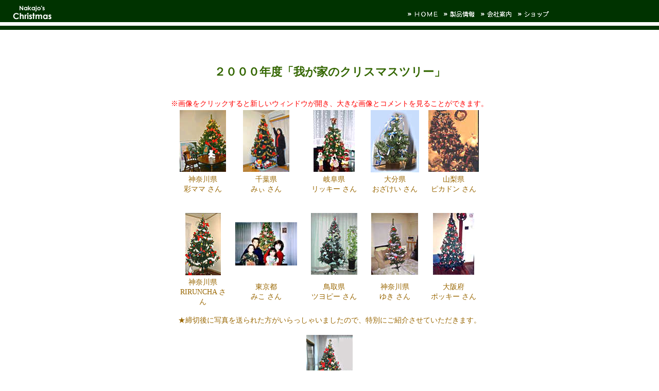

--- FILE ---
content_type: text/html
request_url: https://www.nakajo.co.jp/obo/obo2000.htm
body_size: 9403
content:
<!DOCTYPE html PUBLIC "-//W3C//DTD XHTML 1.0 Transitional//EN" "http://www.w3.org/TR/xhtml1/DTD/xhtml1-transitional.dtd">
<html xmlns="http://www.w3.org/1999/xhtml"><!-- InstanceBegin template="/Templates/home2n.dwt" codeOutsideHTMLIsLocked="false" -->
<head>
<meta http-equiv="Content-Type" content="text/html; charset=shift_jis" />
<meta name="viewport" content="width=device-width, viewport-fit=cover">
<meta http-equiv="Content-Script-Type" content="text/javascript" />
<meta http-equiv="Content-Style-Type" content="text/css" />
<meta name="Keywords" content="クリスマスツリー,クリスマスオーナメント,クリスマスライト,LEDライト,リボン,ガーランド" />
<meta name="Description" content="クリスマスを応援する会社 - Nakajo's Christmas" />
<!-- InstanceBeginEditable name="doctitle" -->
<title>２０００年度我が家のクリスマスツリー　応募写真公開</title>
<!-- InstanceEndEditable -->

<link rel="stylesheet" href="../style/style-shop1.css" type="text/css" />
<script type="text/javascript" src="../js/jquery_min.js"></script>
<script type="text/javascript" src="../js/slimbox2.js"></script>
<link rel="stylesheet" type="text/css" href="../style/slimbox2.css" media="screen" />
<!-- InstanceBeginEditable name="head" --><!-- InstanceEndEditable -->
</head>
<body leftmargin="0" topmargin="0" marginwidth="0" marginheight="0">
<table width="100%"  border="0" cellpadding="0" cellspacing="0">
  <tr>
    <td height="50"><table width="100%"  border="0" cellpadding="0" cellspacing="0" class="td-back-h">
        <tr>
          <td><a href="../index.htm"><img src="../img/naka-logo00.gif" alt="Nakajo's christmas Shop" width="140" height="50" border="0" /></a></td>
          <td align="right" valign="bottom"><table  border="0" cellpadding="0" cellspacing="10">
              <tr>
                <td><a href="../index.htm"><img src="../img/home-home01.gif" alt="ホーム" width="60" height="18" border="0" /></a></td>
                <td><a href="../product/index.htm"><img src="../img/prod-home01.gif" alt="製品情報" width="62" height="18" border="0" /></a></td>
                <td><a href="../company/index.htm"><img src="../img/comp-home01.gif" alt="会社案内" width="62" height="18" border="0" /></a></td>
                <td><a href="../shop/buy/tree.htm"><img src="../img/shop-home01.gif" alt="オンラインショップ（ネット販売）" width="64" height="18" border="0" /></a></td>
              </tr>
            </table>
          </td>
          <td width="200" align="right">&nbsp;</td>
        </tr>
      </table>
    </td>
  </tr>
  <tr>
    <td height="8" bgcolor="#003300"></td>
  </tr>
  <tr>
    <td><table width="100%"  border="0" cellpadding="0" cellspacing="0">
        <tr valign="top">
          <td align="center"><!-- InstanceBeginEditable name="contents" -->
            <table width="670" border="0" align="center" cellpadding="0" cellspacing="0">
              <tr>
                <td>
                  <div align="center">
                    <h2>&nbsp;</h2>
                    <h2><font color="#336600">２０００年度「我が家のクリスマスツリー」</font>
                    </h2>
                  </div>
                  <div align="center"> <font color="#FF0000"><br />
        ※画像をクリックすると新しいウィンドウが開き、大きな画像とコメントを見ることができます。</font>
                      <table width="600" border="0">
                        <tr>
                          <td width="90">
                            <div align="center"><a href="photo-d/aya.htm" target="_blank"><img src="photo/aya-s.jpg" width="90" height="120" border="0" /></a></div>
                          </td>
                          <td width="105">
                            <div align="center"><a href="photo-d/mii.htm" target="_blank"><img src="photo/mii-s.jpg" width="90" height="120" border="0" /></a></div>
                          </td>
                          <td width="105">
                            <div align="center"><a href="photo-d/ric.htm" target="_blank"><img src="photo/ric-s.jpg" width="80" height="120" border="0" /></a></div>
                          </td>
                          <td width="94">
                            <div align="center"><a href="photo-d/ozak.htm" target="_blank"><img src="photo/ozak-s.jpg" width="94" height="121" border="0" /></a></div>
                          </td>
                          <td width="98">
                            <div align="center"><a href="photo-d/pika.htm" target="_blank"><img src="photo/pika-s.jpg" width="98" height="120" border="0" /></a></div>
                          </td>
                        </tr>
                        <tr>
                          <td width="90" height="16">
                            <div align="center">神奈川県<br />
                彩ママ さん</div>
                          </td>
                          <td width="105" height="16">
                            <div align="center">千葉県<br />
                みぃ さん</div>
                          </td>
                          <td width="105" height="16">
                            <div align="center">岐阜県<br />
                リッキー さん</div>
                          </td>
                          <td width="94" height="16">
                            <div align="center">大分県<br />
                おざけい さん</div>
                          </td>
                          <td width="98" height="16">
                            <div align="center">山梨県<br />
                ピカドン さん</div>
                          </td>
                        </tr>
                        <tr>
                          <td width="90" height="29">　</td>
                          <td width="105" height="29">　</td>
                          <td width="105" height="29">　</td>
                          <td width="94" height="29">　</td>
                          <td width="98" height="29">　</td>
                        </tr>
                        <tr>
                          <td width="90">
                            <div align="center"><a href="photo-d/riru.htm" target="_blank"><img src="photo/riru-s.jpg" width="69" height="121" border="0" /></a></div>
                          </td>
                          <td width="105">
                            <div align="center"><a href="photo-d/miko.htm" target="_blank"><img src="photo/miko-s.jpg" width="120" height="84" border="0" /></a></div>
                          </td>
                          <td width="105">
                            <div align="center"><a href="photo-d/tuyop.htm" target="_blank"><img src="photo/tuyop-s.jpg" width="90" height="120" border="0" /></a></div>
                          </td>
                          <td width="94">
                            <div align="center"><a href="photo-d/yuki.htm" target="_blank"><img src="photo/yuki-s.jpg" width="91" height="120" border="0" /></a></div>
                          </td>
                          <td width="98">
                            <div align="center"><a href="photo-d/pocky.htm" target="_blank"><img src="photo/pocky-s.jpg" width="80" height="120" border="0" /></a></div>
                          </td>
                        </tr>
                        <tr>
                          <td width="90">
                            <div align="center">神奈川県<br />
                RIRUNCHA さん</div>
                          </td>
                          <td width="105">
                            <div align="center">東京都<br />
                みこ さん</div>
                          </td>
                          <td width="105">
                            <div align="center">鳥取県<br />
                ツヨピー さん</div>
                          </td>
                          <td width="94">
                            <div align="center">神奈川県<br />
                ゆき さん</div>
                          </td>
                          <td width="98">
                            <div align="center">大阪府<br />
                ポッキー さん</div>
                          </td>
                        </tr>
                    </table>
                      <p>★締切後に写真を送られた方がいらっしゃいましたので、特別にご紹介させていただきます。</p>
                      <p><a href="photo-d/keybo.htm" target="_blank"><img src="photo/keybo-s.jpg" width="90" height="120" vspace="5" border="0" /></a> <br />
          兵庫県<br />
          キーボーさん </p>
                  </div>
                </td>
              </tr>
            </table>
          <!-- InstanceEndEditable --></td>
        </tr>
      </table>
    </td>
  </tr>
  <tr>
    <td>&nbsp;</td>
  </tr>
  <tr>
    <td><table width="100%"  border="0" cellpadding="0" cellspacing="0">
        <tr>
          <td width="20"><img src="../shop/buy/img/foot_b1.gif" width="20" height="20" /></td>
          <td align="center" bgcolor="#DCDFE7" class="font10">当ホームページの写真、デザイン、類似のコンテンツなどを使った複製物の制作や２次利用等は無断でこれを行うことを禁じます。</td>
          <td width="20"><img src="../shop/buy/img/foot_b2.gif" width="20" height="20" /></td>
        </tr>
      </table>
    </td>
  </tr>
  <tr>
    <td height="20" align="center" bgcolor="#003300" class="font10_white">Copyright&copy; Nakajo &amp; Co., Inc. All rights reserved.</td>
  </tr>
</table>
</body>
<!-- InstanceEnd --></html>


--- FILE ---
content_type: text/css
request_url: https://www.nakajo.co.jp/style/style-shop1.css
body_size: 1965
content:
.font10 {font-size: 10px;}
.font10_red {font-size: 10px; color: #FF0000;}
.font10_white {font-size: 10px; color: #FFFFFF;}
.font12_red {font-size: 12px; color: #FF0000;}
.font16 {font-size: 16px}
.font12_white {font-size: 12px; color: #FFFFFF;}


body {
	background-color: #FFFFFF;
}
tr,td,th {
/*繝輔か繝ｳ繝域欠螳壹�*/
	color: #996600;
	font-size: 14px ;
	font-family: 'verdana,chicago,"�ｭ�ｳ �ｰ繧ｴ繧ｷ繝�け",Osaka';
/*陦碁俣謖�ｮ�*/
	line-height: 140%;
}

h1 {
	/*繝輔か繝ｳ繝域欠螳壹�*/
	color: #996600;
	font-size: 25px;
	font-family: 'verdana,chicago,"�ｭ�ｳ �ｰ繧ｴ繧ｷ繝�け",Osaka';
	/*陦碁俣謖�ｮ�*/
	line-height: 140%;
	text-align: center;
}

h2 {
/*繝輔か繝ｳ繝域欠螳壹�*/
	color: #996600;
	font-size: 22px ;
	font-family: 'verdana,chicago,"�ｭ�ｳ �ｰ繧ｴ繧ｷ繝�け",Osaka';
/*陦碁俣謖�ｮ�*/
	line-height: 140%;
}

h3 {
/*繝輔か繝ｳ繝域欠螳壹�*/
	color: #996600;
	font-size: 16px ;
	font-family: 'verdana,chicago,"�ｭ�ｳ �ｰ繧ｴ繧ｷ繝�け",Osaka';
/*陦碁俣謖�ｮ�*/
	line-height: 140%;
}

/*繝ｪ繝ｳ繧ｯ*/
a:link {
	color:#0066FF;
	text-decoration : none;
}
a:visited {
	color:#CC66CC;
	text-decoration : none;
}
a:hover {
	color:#CC6600;
	text-decoration : underline;
	text-align: left;
}
.td-back {
	background-image:  url(../shop/buy/img/bg-line01.gif);
	background-repeat: repeat-x;
縲縲}
.td-back-a {
	background-image:  url(../shop/buy/img/bg-af-line01.gif);
	background-repeat: repeat-x;
縲縲}
.td-back-pv {
	background-image:  url(../shop/buy/img/bg-af-line01-pv.gif);
	background-repeat: repeat-x;
縲縲}
.td-back-h {
	background-image:  url(../img/bg-line00.gif);
	background-repeat: repeat-x;
縲縲}
.td-back-p {
	background-image:  url(../product/img/bg-line02.gif);
	background-repeat: repeat-x;
縲縲}
.td-back-n {
	background-image:  url(../newitem/img/bg-line03.gif);
	background-repeat: repeat-x;
縲縲}
.td-back-c {
	background-image:  url(../company/img/bg-line04.gif);
	background-repeat: repeat-x;
縲縲}
.red {
	color: #FF0000;
}
